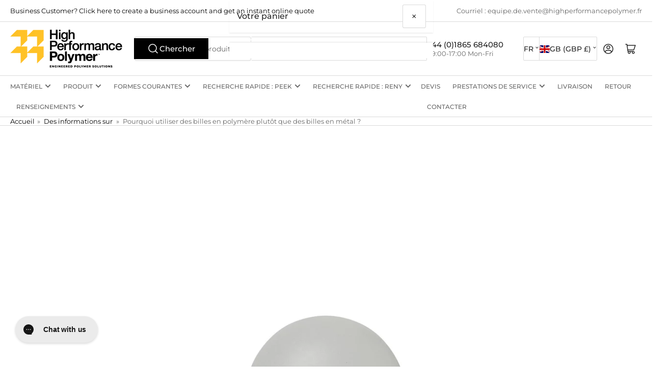

--- FILE ---
content_type: text/css
request_url: https://highperformancepolymer.co.uk/cdn/shop/t/43/assets/component-price.css?v=40405733356809503081750588818
body_size: -203
content:
.price-regular-preorder{display:flex;align-items:center;grid-gap:1rem}.price-on-sale .price-regular,.card .price-regular .badge-sale{display:none}.price-item{margin:0}.price-item>span{font-size:calc(var(--font-body-scale) * 1.4rem)}.price-item .sup{display:inline-block;line-height:0;top:-.5em;font-size:calc(var(--font-body-scale) * 1rem);color:rgb(var(--color-price-discounted));font-weight:400;text-transform:uppercase;position:relative;vertical-align:baseline}@media (max-width: 1199px) and (min-width: 750px){.price-item .sup{display:block;top:0;line-height:1}}.product-info .price-item .sup{display:inline-block;line-height:0;top:-.5em}.price-regular .price-item-regular,.price-item-sale{font-weight:var(--font-bolder-weight);display:block;color:rgb(var(--color-price));font-size:calc(var(--font-product-price-scale) * 2rem)}[class*=color-accent] .product-page .price-regular .price-item-regular,[class*=color-accent] .product-page .price-item-sale,[class*=color-accent] .product-page .price-item .sup,[class*=color-accent] .product-page .price-sale s{color:rgb(var(--color-foreground))}.price-sale s{text-decoration:none;position:relative;display:inline-block;font-weight:var(--font-bolder-weight);font-size:calc(var(--font-product-price-scale) * 1.4rem);margin-bottom:.5rem;color:rgb(var(--color-price-discounted))}.price-sale s:after{content:"";position:absolute;top:50%;left:0;right:0;width:100%;height:1px;border-top:1px solid currentColor;opacity:.6;transform:rotate(-10deg)}@media (min-width: 1200px){.price-sale s{margin-bottom:0}}.price-requires-login-message{font-size:calc(var(--font-body-scale) * 1.3rem);color:var(--color-price-discounted);margin:0}.price-requires-login-message a{text-decoration:underline}.product-page .price-requires-login-message{font-size:calc(var(--font-body-scale) * 1.4rem)}
/*# sourceMappingURL=/cdn/shop/t/43/assets/component-price.css.map?v=40405733356809503081750588818 */


--- FILE ---
content_type: text/css
request_url: https://highperformancepolymer.co.uk/cdn/shop/t/43/assets/section-blog-post.css?v=137576589557881477951750588818
body_size: 756
content:
.article-template-image{margin-bottom:3rem}.article-template-image img{border-radius:var(--border-radius-base);width:100%}@media (min-width: 990px){.article-template-image-extracted{margin-left:-8.3%;margin-right:-8.3%}}.article-template-meta{margin-bottom:.5rem;font-size:calc(var(--font-body-scale) * 1.3rem)}.article-template-meta a{color:currentColor;text-decoration-color:transparent;transition:text-decoration .18s ease}.article-template-meta a:hover{text-decoration:underline}.article-template-meta span:after{content:"\2013";margin:0 0 0 .3rem}.article-template-meta span:last-child:after{display:none}.article-template-title{margin-bottom:var(--spacing-base-1);font-size:calc(var(--font-heading-scale) * 2.1rem);letter-spacing:var(--font-heading-spacing)}.article-time-to-read{margin-bottom:var(--spacing-base-1)}.article-template-title+.article-template-meta{margin-top:calc(var(--spacing-base-1) * -1);margin-bottom:var(--spacing-base-1)}.page-content,.article-template-content{margin-bottom:var(--spacing-base-1)}.page-content:last-child,.article-template-content:last-child{margin-bottom:0}.article-template-social-sharing{margin:3rem 0 4rem}@keyframes animateMenuOpen{0%{opacity:0;transform:translateY(-1.5rem)}to{opacity:1;transform:translateY(0)}}.share-button{display:block;position:relative}.share-button details{width:-webkit-fit-content;width:fit-content}.share-button-button{font-size:calc(var(--font-body-scale) * 1.4rem);display:flex;min-height:2.4rem;align-items:center;margin-left:0;padding-left:0;text-decoration:none;text-decoration-color:transparent;transition:text-decoration .18s ease}.share-button-button:hover{text-decoration:underline;text-underline-offset:.3rem}.share-button-button svg{height:2rem;width:2rem;margin-right:1rem}.share-button-button svg path{fill:currentColor}details[open]>.share-button-fallback{animation:animateMenuOpen .18s ease}.share-button-button,.share-button-fallback button{cursor:pointer}.share-button-fallback{background:rgb(var(--color-background));display:flex;align-items:center;position:absolute;top:3rem;left:.1rem;z-index:3;width:calc(100% - 2rem);padding:1rem;min-width:-webkit-max-content;min-width:max-content;border-radius:var(--inputs-radius);border:0;box-shadow:0 0 0 var(--inputs-border-width) var(--color-border)}.share-button-fallback:after{pointer-events:none;content:"";position:absolute;inset:var(--inputs-border-width);border:.1rem solid transparent;border-radius:var(--inputs-radius);box-shadow:0 0 0 var(--inputs-border-width) var(--color-border);transition:box-shadow .18s ease;z-index:1}.share-button-fallback button{width:4.4rem;height:auto;padding:0;flex-shrink:0;display:flex;justify-content:center;align-items:center;position:relative;right:var(--inputs-border-width)}.share-button-fallback button:hover{color:rgba(var(--color-foreground),.75)}.share-button-fallback button:hover svg{transform:scale(1.07)}.share-button-fallback .field{border-radius:0;min-width:auto;min-height:auto;transition:none;margin:0;flex:auto;box-shadow:none;border:0}.share-button-fallback .field:after,.share-button-fallback .field:before{content:none}.share-button-fallback .field-input{box-shadow:none;text-overflow:ellipsis;white-space:nowrap;overflow:hidden;filter:none;min-width:auto;min-height:auto;width:100%;border:0;border-radius:0}.share-button-fallback .field-input:hover{box-shadow:none}.share-button-fallback .field-input:focus,.share-button-fallback .field-input:-webkit-autofill{outline:.2rem solid rgba(var(--color-foreground),.5);outline-offset:.1rem;box-shadow:0 0 0 .1rem rgb(var(--color-background)),0 0 .5rem .4rem rgba(var(--color-foreground),.3)}.share-button-fallback svg{width:1.8rem;height:1.8rem}.share-button-fallback svg path{fill:currentColor}.share-button-close:not(.hidden)+.share-button-copy{display:none}.share-button-close,.share-button-copy{background-color:transparent;border:0;border-radius:0;box-shadow:none;color:rgb(var(--color-foreground))}.share-button-close:focus,.share-button-close:focus-visible,.share-button-copy:focus,.share-button-copy:focus-visible{background-color:rgb(var(--color-background));z-index:2}.field:not(:focus-visible):not(.focused)+.share-button-copy:not(:focus-visible):not(.focused),.field:not(:focus-visible):not(.focused)+.share-button-close:not(:focus-visible):not(.focused){background-color:inherit}.share-button-message:not(:empty){display:flex;align-items:center;width:100%;height:100%;margin-top:0;margin:var(--inputs-border-width);padding:.8rem 0 .8rem 1.5rem}.share-button-message:not(:empty):not(.hidden)~*{display:none}.article-template-comment-wrapper{margin-top:4rem}.article-template-comment-warning{font-size:calc(var(--font-body-scale) * 1.4rem)}.article-template-comments{margin-bottom:4rem;margin-top:5rem;padding-top:5rem;border-top:.1rem solid var(--color-border)}.article-template-comment{display:flex;align-items:flex-start;margin-bottom:2rem}.article-template-comment:last-child{margin-bottom:0}.article-comment-gravatar{flex:none;margin:0;margin-inline-end:2rem;border-radius:var(--border-radius-base);box-shadow:inset 0 0 0 1px var(--color-border),0 2px 0 var(--color-box-shadow);background-color:rgb(var(--color-background));padding:.3rem}.article-template-comment-meta{margin-bottom:1rem}.article-template-comment-author{font-weight:700}.article-template-comment-author:after{content:"\2013";margin:0 .2rem 0 .5rem;font-weight:400}.article-template-comment-content{font-size:calc(var(--font-body-scale) * 1.4rem)}.comment-form{border-top:.1rem solid var(--color-border);padding-top:4rem}
/*# sourceMappingURL=/cdn/shop/t/43/assets/section-blog-post.css.map?v=137576589557881477951750588818 */
